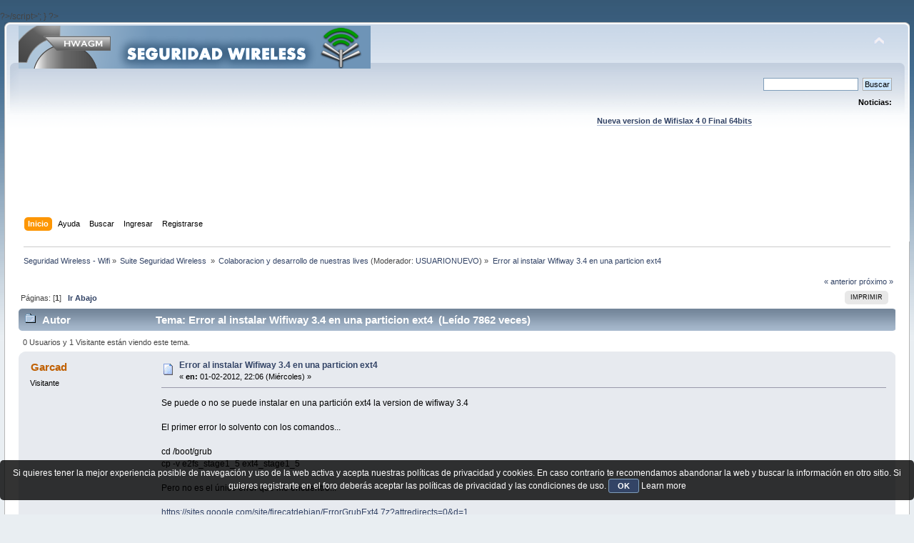

--- FILE ---
content_type: text/html; charset=UTF-8
request_url: https://foro.seguridadwireless.net/colaboracion-y-desarrollo-de-nuestras-lives/error-al-instalar-wifiway-3-4-en-una-particion-ext4/
body_size: 7320
content:
?>/script>';
}

?><!DOCTYPE html PUBLIC "-//W3C//DTD XHTML 1.0 Transitional//EN" "http://www.w3.org/TR/xhtml1/DTD/xhtml1-transitional.dtd">
<html xmlns="http://www.w3.org/1999/xhtml">
<head>
	<link rel="stylesheet" type="text/css" href="https://foro.seguridadwireless.net/Themes/default/css/index.css?fin20" />
	<link rel="stylesheet" type="text/css" href="https://foro.seguridadwireless.net/Themes/default/css/webkit.css" />
	<script type="text/javascript" src="https://foro.seguridadwireless.net/Themes/default/scripts/script.js?fin20"></script>
	<script type="text/javascript" src="https://foro.seguridadwireless.net/Themes/default/scripts/theme.js?fin20"></script>
	<script type="text/javascript"><!-- // --><![CDATA[
		var smf_theme_url = "https://foro.seguridadwireless.net/Themes/default";
		var smf_default_theme_url = "https://foro.seguridadwireless.net/Themes/default";
		var smf_images_url = "https://foro.seguridadwireless.net/Themes/default/images";
		var smf_scripturl = "https://foro.seguridadwireless.net/index.php?PHPSESSID=3ba62e0719b745096a547f1d94f38065&amp;";
		var smf_iso_case_folding = false;
		var smf_charset = "UTF-8";
		var ajax_notification_text = "Cargando...";
		var ajax_notification_cancel_text = "Cancelar";
	// ]]></script>
	<meta http-equiv="Content-Type" content="text/html; charset=UTF-8" />
	<meta name="description" content="Error al instalar Wifiway 3.4 en una particion ext4" />
	<title>Error al instalar Wifiway 3.4 en una particion ext4</title>
	<link rel="canonical" href="https://foro.seguridadwireless.net/colaboracion-y-desarrollo-de-nuestras-lives/error-al-instalar-wifiway-3-4-en-una-particion-ext4/" />
	<link rel="help" href="https://foro.seguridadwireless.net/index.php?action=help;PHPSESSID=3ba62e0719b745096a547f1d94f38065" />
	<link rel="search" href="https://foro.seguridadwireless.net/index.php?action=search;PHPSESSID=3ba62e0719b745096a547f1d94f38065" />
	<link rel="contents" href="https://foro.seguridadwireless.net/index.php?PHPSESSID=3ba62e0719b745096a547f1d94f38065" />
	<link rel="alternate" type="application/rss+xml" title="Seguridad Wireless - Wifi - RSS" href="https://foro.seguridadwireless.net/index.php?type=rss;action=.xml;PHPSESSID=3ba62e0719b745096a547f1d94f38065" />
	<link rel="index" href="https://foro.seguridadwireless.net/colaboracion-y-desarrollo-de-nuestras-lives/?PHPSESSID=3ba62e0719b745096a547f1d94f38065" />
	<script type="text/javascript" src="//ajax.googleapis.com/ajax/libs/jquery/1/jquery.min.js"></script>
	<script type="text/javascript">
		jQuery(document).ready(function(){
			var cookieSet = document.cookie.indexOf("eu_cookie=") != -1;
			if(!cookieSet) {
				jQuery("#cookie_button").click(function(){
					var expire = new Date();
					expire.setDate(expire.getDate() + 30);
					document.cookie = "eu_cookie=1; path=/; expires=" + expire.toUTCString();
					jQuery(".cookie_wrap").fadeOut("fast");
				});
				jQuery(".cookie_wrap").css("visibility", "visible");
			}
		});
	</script>
	<link rel="stylesheet" type="text/css" href="https://foro.seguridadwireless.net/Themes/default/css/BBCode-YouTube2.css" />
		<script type="text/javascript" src="https://foro.seguridadwireless.net/Themes/default/scripts/captcha.js"></script>
	<script type="text/javascript"><!-- // --><![CDATA[
		var smf_avatarMaxWidth = 70;
		var smf_avatarMaxHeight = 60;
	window.addEventListener("load", smf_avatarResize, false);
	// ]]></script>
	<meta http-equiv="Content-type" content="text/html; charset=utf-8"> 
<title>Widgets Magazine</title> 
<style type="text/css" media="screen"> 
</style>


 

 
<script async src="https://pagead2.googlesyndication.com/pagead/js/adsbygoogle.js?client=ca-pub-8449691150918313"
     crossorigin="anonymous"></script>

</head>
<body>
<div id="wrapper" style="width: 99%">
	<div id="header"><div class="frame">
		<div id="top_section">
			<h1 class="forumtitle">
				<a href="https://foro.seguridadwireless.net/index.php?PHPSESSID=3ba62e0719b745096a547f1d94f38065"><img src="https://foro.seguridadwireless.net/Themes/default/images/smflogo.gif" alt="Seguridad Wireless - Wifi" /></a>
			</h1>
			<img id="upshrink" src="https://foro.seguridadwireless.net/Themes/default/images/upshrink.png" alt="*" title="Encoger o expandir encabezado." style="display: none;" />
			<div id="siteslogan" class="floatright"> </div>
		</div>
		<div id="upper_section" class="middletext">
			<div class="user">
			</div>
			<div class="news normaltext">
				<form id="search_form" action="https://foro.seguridadwireless.net/index.php?action=search2;PHPSESSID=3ba62e0719b745096a547f1d94f38065" method="post" accept-charset="UTF-8">
					<input type="text" name="search" value="" class="input_text" />&nbsp;
					<input type="submit" name="submit" value="Buscar" class="button_submit" />
					<input type="hidden" name="advanced" value="0" />
					<input type="hidden" name="topic" value="43626" /></form>
				<h2>Noticias: </h2>
				<p><div align="center"><a href="https://foro.seguridadwireless.net/live-wifislax/wifislax64-4-0-final-iso-para-descarga" class="bbc_link" target="_blank" rel="noopener noreferrer"><br /><strong>Nueva version de Wifislax 4 0 Final 64bits</strong></a><br /></div></p>
			</div>
		</div>
		<br class="clear" />
		<script type="text/javascript"><!-- // --><![CDATA[
			var oMainHeaderToggle = new smc_Toggle({
				bToggleEnabled: true,
				bCurrentlyCollapsed: false,
				aSwappableContainers: [
					'upper_section'
				],
				aSwapImages: [
					{
						sId: 'upshrink',
						srcExpanded: smf_images_url + '/upshrink.png',
						altExpanded: 'Encoger o expandir encabezado.',
						srcCollapsed: smf_images_url + '/upshrink2.png',
						altCollapsed: 'Encoger o expandir encabezado.'
					}
				],
				oThemeOptions: {
					bUseThemeSettings: false,
					sOptionName: 'collapse_header',
					sSessionVar: 'fc177a8c1133',
					sSessionId: 'e4a4e8ea9dce7a34f431b12d1f02aabb'
				},
				oCookieOptions: {
					bUseCookie: true,
					sCookieName: 'upshrink'
				}
			});
		// ]]></script><center>   

<script async src="https://pagead2.googlesyndication.com/pagead/js/adsbygoogle.js?client=ca-pub-8449691150918313"
     crossorigin="anonymous"></script>
<!-- foro_1 -->
<ins class="adsbygoogle"
     style="display:inline-block;width:728px;height:90px"
     data-ad-client="ca-pub-8449691150918313"
     data-ad-slot="9086951635"></ins>
<script>
     (adsbygoogle = window.adsbygoogle || []).push({});
</script>


</center>
		<div id="main_menu">
			<ul class="dropmenu" id="menu_nav">
				<li id="button_home">
					<a class="active firstlevel" href="https://foro.seguridadwireless.net/index.php?PHPSESSID=3ba62e0719b745096a547f1d94f38065">
						<span class="last firstlevel">Inicio</span>
					</a>
				</li>
				<li id="button_help">
					<a class="firstlevel" href="https://foro.seguridadwireless.net/index.php?action=help;PHPSESSID=3ba62e0719b745096a547f1d94f38065">
						<span class="firstlevel">Ayuda</span>
					</a>
				</li>
				<li id="button_search">
					<a class="firstlevel" href="https://foro.seguridadwireless.net/index.php?action=search;PHPSESSID=3ba62e0719b745096a547f1d94f38065">
						<span class="firstlevel">Buscar</span>
					</a>
				</li>
				<li id="button_login">
					<a class="firstlevel" href="https://foro.seguridadwireless.net/index.php?action=login;PHPSESSID=3ba62e0719b745096a547f1d94f38065">
						<span class="firstlevel">Ingresar</span>
					</a>
				</li>
				<li id="button_register">
					<a class="firstlevel" href="https://foro.seguridadwireless.net/index.php?action=register;PHPSESSID=3ba62e0719b745096a547f1d94f38065">
						<span class="last firstlevel">Registrarse</span>
					</a>
				</li>
			</ul>
		</div>
		<br class="clear" />
	</div></div>
	<div id="content_section"><div class="frame">
		<div id="main_content_section">
	<div class="navigate_section">
		<ul>
			<li>
				<a href="https://foro.seguridadwireless.net/index.php?PHPSESSID=3ba62e0719b745096a547f1d94f38065"><span>Seguridad Wireless - Wifi</span></a> &#187;
			</li>
			<li>
				<a href="https://foro.seguridadwireless.net/index.php?PHPSESSID=3ba62e0719b745096a547f1d94f38065#c9"><span>Suite Seguridad Wireless </span></a> &#187;
			</li>
			<li>
				<a href="https://foro.seguridadwireless.net/colaboracion-y-desarrollo-de-nuestras-lives/?PHPSESSID=3ba62e0719b745096a547f1d94f38065"><span>Colaboracion y desarrollo de nuestras lives</span></a> (Moderador: <a href="https://foro.seguridadwireless.net/index.php?action=profile;u=54287;PHPSESSID=3ba62e0719b745096a547f1d94f38065" title="Moderador del Foro">USUARIONUEVO</a>) &#187;
			</li>
			<li class="last">
				<a href="https://foro.seguridadwireless.net/colaboracion-y-desarrollo-de-nuestras-lives/error-al-instalar-wifiway-3-4-en-una-particion-ext4/?PHPSESSID=3ba62e0719b745096a547f1d94f38065"><span>Error al instalar Wifiway 3.4 en una particion ext4</span></a>
			</li>
		</ul>
	</div>
			<a id="top"></a>
			<a id="msg234010"></a>
			<div class="pagesection">
				<div class="nextlinks"><a href="https://foro.seguridadwireless.net/colaboracion-y-desarrollo-de-nuestras-lives/error-al-instalar-wifiway-3-4-en-una-particion-ext4/?prev_next=prev;PHPSESSID=3ba62e0719b745096a547f1d94f38065#new">&laquo; anterior</a> <a href="https://foro.seguridadwireless.net/colaboracion-y-desarrollo-de-nuestras-lives/error-al-instalar-wifiway-3-4-en-una-particion-ext4/?prev_next=next;PHPSESSID=3ba62e0719b745096a547f1d94f38065#new">próximo &raquo;</a></div>
		<div class="buttonlist floatright">
			<ul>
				<li><a class="button_strip_print" href="https://foro.seguridadwireless.net/colaboracion-y-desarrollo-de-nuestras-lives/error-al-instalar-wifiway-3-4-en-una-particion-ext4/?action=printpage;PHPSESSID=3ba62e0719b745096a547f1d94f38065" rel="new_win nofollow"><span class="last">Imprimir</span></a></li>
			</ul>
		</div>
				<div class="pagelinks floatleft">Páginas: [<strong>1</strong>]   &nbsp;&nbsp;<a href="#lastPost"><strong>Ir Abajo</strong></a></div>
			</div>
			<div id="forumposts">
				<div class="cat_bar">
					<h3 class="catbg">
						<img src="https://foro.seguridadwireless.net/Themes/default/images/topic/normal_post.gif" align="bottom" alt="" />
						<span id="author">Autor</span>
						Tema: Error al instalar Wifiway 3.4 en una particion ext4 &nbsp;(Leído 7862 veces)
					</h3>
				</div>
				<p id="whoisviewing" class="smalltext">0 Usuarios y 1 Visitante están viendo este tema.
				</p>
				<form action="https://foro.seguridadwireless.net/colaboracion-y-desarrollo-de-nuestras-lives/error-al-instalar-wifiway-3-4-en-una-particion-ext4/?action=quickmod2;PHPSESSID=3ba62e0719b745096a547f1d94f38065" method="post" accept-charset="UTF-8" name="quickModForm" id="quickModForm" style="margin: 0;" onsubmit="return oQuickModify.bInEditMode ? oQuickModify.modifySave('e4a4e8ea9dce7a34f431b12d1f02aabb', 'fc177a8c1133') : false">
				<div class="windowbg">
					<span class="topslice"><span></span></span>
					<div class="post_wrapper">
						<div class="poster">
							<h4>
								Garcad
							</h4>
							<ul class="reset smalltext" id="msg_234010_extra_info">
								<li class="membergroup">Visitante</li>
							</ul>
						</div>
						<div class="postarea">
							<div class="flow_hidden">
								<div class="keyinfo">
									<div class="messageicon">
										<img src="https://foro.seguridadwireless.net/Themes/default/images/post/xx.gif" alt="" />
									</div>
									<h5 id="subject_234010">
										<a href="https://foro.seguridadwireless.net/colaboracion-y-desarrollo-de-nuestras-lives/error-al-instalar-wifiway-3-4-en-una-particion-ext4/msg234010/?PHPSESSID=3ba62e0719b745096a547f1d94f38065#msg234010" rel="nofollow">Error al instalar Wifiway 3.4 en una particion ext4</a>
									</h5>
									<div class="smalltext">&#171; <strong> en:</strong> 01-02-2012, 22:06 (Miércoles) &#187;</div>
									<div id="msg_234010_quick_mod"></div>
								</div>
							</div>
							<div class="post">
								<div class="inner" id="msg_234010">Se puede o no se puede instalar en una partición ext4 la version de wifiway 3.4<br /><br />El primer error lo solvento con los comandos...<br /><br />cd /boot/grub<br />cp -v e2fs_stage1_5 ext4_stage1_5<br /><br />Pero no es el único error que me encuentro...<br /><br /><a href="https://sites.google.com/site/firecatdebian/ErrorGrubExt4.7z?attredirects=0&amp;d=1" class="bbc_link" target="_blank" rel="noopener noreferrer">https://sites.google.com/site/firecatdebian/ErrorGrubExt4.7z?attredirects=0&amp;d=1</a><br /><br />En ext3 se instala sin problemas.<br /><br />Salu2</div>
							</div><center>
  
</center>
 


<center>

<!-- despues de cada smss -->
<script async src="https://pagead2.googlesyndication.com/pagead/js/adsbygoogle.js?client=ca-pub-8449691150918313"
     crossorigin="anonymous"></script>
<!-- foro_1 -->
<ins class="adsbygoogle"
     style="display:inline-block;width:728px;height:90px"
     data-ad-client="ca-pub-8449691150918313"
     data-ad-slot="9086951635"></ins>
<script>
     (adsbygoogle = window.adsbygoogle || []).push({});
</script>

</center>
    
						</div>
						<div class="moderatorbar">
							<div class="smalltext modified" id="modified_234010">
							</div>
							<div class="smalltext reportlinks">
								<img src="https://foro.seguridadwireless.net/Themes/default/images/ip.gif" alt="" />
								En línea
							</div>
						</div>
					</div>
					<span class="botslice"><span></span></span>
				</div>
				<hr class="post_separator" />
				<a id="msg234080"></a>
				<div class="windowbg2">
					<span class="topslice"><span></span></span>
					<div class="post_wrapper">
						<div class="poster">
							<h4>
								<img src="https://foro.seguridadwireless.net/Themes/default/images/useroff.gif" alt="Desconectado" />
								<a href="https://foro.seguridadwireless.net/index.php?action=profile;u=54287;PHPSESSID=3ba62e0719b745096a547f1d94f38065" title="Ver perfil de USUARIONUEVO">USUARIONUEVO</a>
							</h4>
							<ul class="reset smalltext" id="msg_234080_extra_info">
								<li class="membergroup">Moderador</li>
								<li class="stars"><img src="https://foro.seguridadwireless.net/Themes/default/images/star.gif" alt="*" /></li>
								<li class="avatar">
									<a href="https://foro.seguridadwireless.net/index.php?action=profile;u=54287;PHPSESSID=3ba62e0719b745096a547f1d94f38065">
										<img class="avatar" src="https://i.ibb.co/zG5CYHp/Devil-tux.png" width="70" height="60" alt="" />
									</a>
								</li>
								<li class="postcount">Mensajes: 16136</li>
								<li class="profile">
									<ul>
									</ul>
								</li>
							</ul>
						</div>
						<div class="postarea">
							<div class="flow_hidden">
								<div class="keyinfo">
									<div class="messageicon">
										<img src="https://foro.seguridadwireless.net/Themes/default/images/post/xx.gif" alt="" />
									</div>
									<h5 id="subject_234080">
										<a href="https://foro.seguridadwireless.net/colaboracion-y-desarrollo-de-nuestras-lives/error-al-instalar-wifiway-3-4-en-una-particion-ext4/msg234080/?PHPSESSID=3ba62e0719b745096a547f1d94f38065#msg234080" rel="nofollow">Re: Error al instalar Wifiway 3.4 en una particion ext4</a>
									</h5>
									<div class="smalltext">&#171; <strong>Respuesta #1 en:</strong> 02-02-2012, 11:24 (Jueves) &#187;</div>
									<div id="msg_234080_quick_mod"></div>
								</div>
							</div>
							<div class="post">
								<div class="inner" id="msg_234080">soporta ext2 y ext3&nbsp; , yo jamas lo consegui instalar en ext4.</div>
							</div>
 


<center>

<!-- despues de cada smss -->
<script async src="https://pagead2.googlesyndication.com/pagead/js/adsbygoogle.js?client=ca-pub-8449691150918313"
     crossorigin="anonymous"></script>
<!-- foro_1 -->
<ins class="adsbygoogle"
     style="display:inline-block;width:728px;height:90px"
     data-ad-client="ca-pub-8449691150918313"
     data-ad-slot="9086951635"></ins>
<script>
     (adsbygoogle = window.adsbygoogle || []).push({});
</script>

</center>
    
						</div>
						<div class="moderatorbar">
							<div class="smalltext modified" id="modified_234080">
							</div>
							<div class="smalltext reportlinks">
								<img src="https://foro.seguridadwireless.net/Themes/default/images/ip.gif" alt="" />
								En línea
							</div>
						</div>
					</div>
					<span class="botslice"><span></span></span>
				</div>
				<hr class="post_separator" />
				<a id="msg234110"></a>
				<div class="windowbg">
					<span class="topslice"><span></span></span>
					<div class="post_wrapper">
						<div class="poster">
							<h4>
								alist3r
							</h4>
							<ul class="reset smalltext" id="msg_234110_extra_info">
								<li class="membergroup">Visitante</li>
							</ul>
						</div>
						<div class="postarea">
							<div class="flow_hidden">
								<div class="keyinfo">
									<div class="messageicon">
										<img src="https://foro.seguridadwireless.net/Themes/default/images/post/xx.gif" alt="" />
									</div>
									<h5 id="subject_234110">
										<a href="https://foro.seguridadwireless.net/colaboracion-y-desarrollo-de-nuestras-lives/error-al-instalar-wifiway-3-4-en-una-particion-ext4/msg234110/?PHPSESSID=3ba62e0719b745096a547f1d94f38065#msg234110" rel="nofollow">Re: Error al instalar Wifiway 3.4 en una particion ext4</a>
									</h5>
									<div class="smalltext">&#171; <strong>Respuesta #2 en:</strong> 02-02-2012, 14:13 (Jueves) &#187;</div>
									<div id="msg_234110_quick_mod"></div>
								</div>
							</div>
							<div class="post">
								<div class="inner" id="msg_234110">una incompatibilidad entre los EXTATTR de ext4 y el grub.<br />proximo kernel = resuelto</div>
							</div>
 


<center>

<!-- despues de cada smss -->
<script async src="https://pagead2.googlesyndication.com/pagead/js/adsbygoogle.js?client=ca-pub-8449691150918313"
     crossorigin="anonymous"></script>
<!-- foro_1 -->
<ins class="adsbygoogle"
     style="display:inline-block;width:728px;height:90px"
     data-ad-client="ca-pub-8449691150918313"
     data-ad-slot="9086951635"></ins>
<script>
     (adsbygoogle = window.adsbygoogle || []).push({});
</script>

</center>
    
						</div>
						<div class="moderatorbar">
							<div class="smalltext modified" id="modified_234110">
							</div>
							<div class="smalltext reportlinks">
								<img src="https://foro.seguridadwireless.net/Themes/default/images/ip.gif" alt="" />
								En línea
							</div>
						</div>
					</div>
					<span class="botslice"><span></span></span>
				</div>
				<hr class="post_separator" />
				<a id="msg237339"></a>
				<div class="windowbg2">
					<span class="topslice"><span></span></span>
					<div class="post_wrapper">
						<div class="poster">
							<h4>
								ToiTo
							</h4>
							<ul class="reset smalltext" id="msg_237339_extra_info">
								<li class="membergroup">Visitante</li>
							</ul>
						</div>
						<div class="postarea">
							<div class="flow_hidden">
								<div class="keyinfo">
									<div class="messageicon">
										<img src="https://foro.seguridadwireless.net/Themes/default/images/post/xx.gif" alt="" />
									</div>
									<h5 id="subject_237339">
										<a href="https://foro.seguridadwireless.net/colaboracion-y-desarrollo-de-nuestras-lives/error-al-instalar-wifiway-3-4-en-una-particion-ext4/msg237339/?PHPSESSID=3ba62e0719b745096a547f1d94f38065#msg237339" rel="nofollow">Re: Error al instalar Wifiway 3.4 en una particion ext4</a>
									</h5>
									<div class="smalltext">&#171; <strong>Respuesta #3 en:</strong> 04-03-2012, 20:58 (Domingo) &#187;</div>
									<div id="msg_237339_quick_mod"></div>
								</div>
							</div>
							<div class="post">
								<div class="inner" id="msg_237339"><div class="quoteheader"><div class="topslice_quote"><a href="https://foro.seguridadwireless.net/colaboracion-y-desarrollo-de-nuestras-lives/error-al-instalar-wifiway-3-4-en-una-particion-ext4/msg234010/?PHPSESSID=3ba62e0719b745096a547f1d94f38065#msg234010">Cita de: Garcad en 01-02-2012, 22:06 (Miércoles)</a></div></div><blockquote class="bbc_standard_quote">En ext3 se instala sin problemas.</blockquote><div class="quotefooter"><div class="botslice_quote"></div></div><br />Pues yo llevo como 2 horas intentando instalarlo en el disco duro y no puedo, el problema es que el grub no se instala.</div>
							</div>
 


<center>

<!-- despues de cada smss -->
<script async src="https://pagead2.googlesyndication.com/pagead/js/adsbygoogle.js?client=ca-pub-8449691150918313"
     crossorigin="anonymous"></script>
<!-- foro_1 -->
<ins class="adsbygoogle"
     style="display:inline-block;width:728px;height:90px"
     data-ad-client="ca-pub-8449691150918313"
     data-ad-slot="9086951635"></ins>
<script>
     (adsbygoogle = window.adsbygoogle || []).push({});
</script>

</center>
    
						</div>
						<div class="moderatorbar">
							<div class="smalltext modified" id="modified_237339">
								&#171; <em>Última modificación: 04-03-2012, 21:01 (Domingo) por ToiTo</em> &#187;
							</div>
							<div class="smalltext reportlinks">
								<img src="https://foro.seguridadwireless.net/Themes/default/images/ip.gif" alt="" />
								En línea
							</div>
						</div>
					</div>
					<span class="botslice"><span></span></span>
				</div>
				<hr class="post_separator" />
				<a id="msg237341"></a>
				<div class="windowbg">
					<span class="topslice"><span></span></span>
					<div class="post_wrapper">
						<div class="poster">
							<h4>
								<img src="https://foro.seguridadwireless.net/Themes/default/images/useroff.gif" alt="Desconectado" />
								<a href="https://foro.seguridadwireless.net/index.php?action=profile;u=54287;PHPSESSID=3ba62e0719b745096a547f1d94f38065" title="Ver perfil de USUARIONUEVO">USUARIONUEVO</a>
							</h4>
							<ul class="reset smalltext" id="msg_237341_extra_info">
								<li class="membergroup">Moderador</li>
								<li class="stars"><img src="https://foro.seguridadwireless.net/Themes/default/images/star.gif" alt="*" /></li>
								<li class="avatar">
									<a href="https://foro.seguridadwireless.net/index.php?action=profile;u=54287;PHPSESSID=3ba62e0719b745096a547f1d94f38065">
										<img class="avatar" src="https://i.ibb.co/zG5CYHp/Devil-tux.png" width="70" height="60" alt="" />
									</a>
								</li>
								<li class="postcount">Mensajes: 16136</li>
								<li class="profile">
									<ul>
									</ul>
								</li>
							</ul>
						</div>
						<div class="postarea">
							<div class="flow_hidden">
								<div class="keyinfo">
									<div class="messageicon">
										<img src="https://foro.seguridadwireless.net/Themes/default/images/post/xx.gif" alt="" />
									</div>
									<h5 id="subject_237341">
										<a href="https://foro.seguridadwireless.net/colaboracion-y-desarrollo-de-nuestras-lives/error-al-instalar-wifiway-3-4-en-una-particion-ext4/msg237341/?PHPSESSID=3ba62e0719b745096a547f1d94f38065#msg237341" rel="nofollow">Re: Error al instalar Wifiway 3.4 en una particion ext4</a>
									</h5>
									<div class="smalltext">&#171; <strong>Respuesta #4 en:</strong> 04-03-2012, 22:41 (Domingo) &#187;</div>
									<div id="msg_237341_quick_mod"></div>
								</div>
							</div>
							<div class="post">
								<div class="inner" id="msg_237341">para garcad , y usuarios avanzados.<br /><br />dejo un modulo con un grub 0,97 con soporte ext4&nbsp; ...se deja instalr y todo en particiones ext4 ,pero al arrancar me da un error que no se interpretar ... error 15&nbsp; ...no recuerdo mas.<br /><br />dejo el modulo aqui<br /><a href="http://downloadwireless.net/modulos-fase-testing/wifiway-3.4/grub-legacy-0.97-i486-4sl.xzm" class="bbc_link" target="_blank" rel="noopener noreferrer">http://downloadwireless.net/modulos-fase-testing/wifiway-3.4/grub-legacy-0.97-i486-4sl.xzm</a></div>
							</div>
 


<center>

<!-- despues de cada smss -->
<script async src="https://pagead2.googlesyndication.com/pagead/js/adsbygoogle.js?client=ca-pub-8449691150918313"
     crossorigin="anonymous"></script>
<!-- foro_1 -->
<ins class="adsbygoogle"
     style="display:inline-block;width:728px;height:90px"
     data-ad-client="ca-pub-8449691150918313"
     data-ad-slot="9086951635"></ins>
<script>
     (adsbygoogle = window.adsbygoogle || []).push({});
</script>

</center>
    
						</div>
						<div class="moderatorbar">
							<div class="smalltext modified" id="modified_237341">
							</div>
							<div class="smalltext reportlinks">
								<img src="https://foro.seguridadwireless.net/Themes/default/images/ip.gif" alt="" />
								En línea
							</div>
						</div>
					</div>
					<span class="botslice"><span></span></span>
				</div>
				<hr class="post_separator" />
				</form>
			</div>
			<a id="lastPost"></a><center>


  			</center>
			<div class="pagesection">
				
		<div class="buttonlist floatright">
			<ul>
				<li><a class="button_strip_print" href="https://foro.seguridadwireless.net/colaboracion-y-desarrollo-de-nuestras-lives/error-al-instalar-wifiway-3-4-en-una-particion-ext4/?action=printpage;PHPSESSID=3ba62e0719b745096a547f1d94f38065" rel="new_win nofollow"><span class="last">Imprimir</span></a></li>
			</ul>
		</div>
				<div class="pagelinks floatleft">Páginas: [<strong>1</strong>]   &nbsp;&nbsp;<a href="#top"><strong>Ir Arriba</strong></a></div>
				<div class="nextlinks_bottom"><a href="https://foro.seguridadwireless.net/colaboracion-y-desarrollo-de-nuestras-lives/error-al-instalar-wifiway-3-4-en-una-particion-ext4/?prev_next=prev;PHPSESSID=3ba62e0719b745096a547f1d94f38065#new">&laquo; anterior</a> <a href="https://foro.seguridadwireless.net/colaboracion-y-desarrollo-de-nuestras-lives/error-al-instalar-wifiway-3-4-en-una-particion-ext4/?prev_next=next;PHPSESSID=3ba62e0719b745096a547f1d94f38065#new">próximo &raquo;</a></div>
			</div>
	<div class="navigate_section">
		<ul>
			<li>
				<a href="https://foro.seguridadwireless.net/index.php?PHPSESSID=3ba62e0719b745096a547f1d94f38065"><span>Seguridad Wireless - Wifi</span></a> &#187;
			</li>
			<li>
				<a href="https://foro.seguridadwireless.net/index.php?PHPSESSID=3ba62e0719b745096a547f1d94f38065#c9"><span>Suite Seguridad Wireless </span></a> &#187;
			</li>
			<li>
				<a href="https://foro.seguridadwireless.net/colaboracion-y-desarrollo-de-nuestras-lives/?PHPSESSID=3ba62e0719b745096a547f1d94f38065"><span>Colaboracion y desarrollo de nuestras lives</span></a> (Moderador: <a href="https://foro.seguridadwireless.net/index.php?action=profile;u=54287;PHPSESSID=3ba62e0719b745096a547f1d94f38065" title="Moderador del Foro">USUARIONUEVO</a>) &#187;
			</li>
			<li class="last">
				<a href="https://foro.seguridadwireless.net/colaboracion-y-desarrollo-de-nuestras-lives/error-al-instalar-wifiway-3-4-en-una-particion-ext4/?PHPSESSID=3ba62e0719b745096a547f1d94f38065"><span>Error al instalar Wifiway 3.4 en una particion ext4</span></a>
			</li>
		</ul>
	</div>
			<div id="moderationbuttons"></div>
			<div class="plainbox" id="display_jump_to">&nbsp;</div>
		<br class="clear" />
				<script type="text/javascript" src="https://foro.seguridadwireless.net/Themes/default/scripts/topic.js"></script>
				<script type="text/javascript"><!-- // --><![CDATA[
					if ('XMLHttpRequest' in window)
					{
						var oQuickModify = new QuickModify({
							sScriptUrl: smf_scripturl,
							bShowModify: true,
							iTopicId: 43626,
							sTemplateBodyEdit: '\n\t\t\t\t\t\t\t\t<div id="quick_edit_body_container" style="width: 90%">\n\t\t\t\t\t\t\t\t\t<div id="error_box" style="padding: 4px;" class="error"><' + '/div>\n\t\t\t\t\t\t\t\t\t<textarea class="editor" name="message" rows="12" style="width: 100%; margin-bottom: 10px;" tabindex="1">%body%<' + '/textarea><br />\n\t\t\t\t\t\t\t\t\t<input type="hidden" name="fc177a8c1133" value="e4a4e8ea9dce7a34f431b12d1f02aabb" />\n\t\t\t\t\t\t\t\t\t<input type="hidden" name="topic" value="43626" />\n\t\t\t\t\t\t\t\t\t<input type="hidden" name="msg" value="%msg_id%" />\n\t\t\t\t\t\t\t\t\t<div class="righttext">\n\t\t\t\t\t\t\t\t\t\t<input type="submit" name="post" value="Guardar" tabindex="2" onclick="return oQuickModify.modifySave(\'e4a4e8ea9dce7a34f431b12d1f02aabb\', \'fc177a8c1133\');" accesskey="s" class="button_submit" />&nbsp;&nbsp;<input type="submit" name="cancel" value="Cancelar" tabindex="3" onclick="return oQuickModify.modifyCancel();" class="button_submit" />\n\t\t\t\t\t\t\t\t\t<' + '/div>\n\t\t\t\t\t\t\t\t<' + '/div>',
							sTemplateSubjectEdit: '<input type="text" style="width: 90%;" name="subject" value="%subject%" size="80" maxlength="80" tabindex="4" class="input_text" />',
							sTemplateBodyNormal: '%body%',
							sTemplateSubjectNormal: '<a hr'+'ef="https://foro.seguridadwireless.net/index.php?PHPSESSID=3ba62e0719b745096a547f1d94f38065&amp;'+'?topic=43626.msg%msg_id%#msg%msg_id%" rel="nofollow">%subject%<' + '/a>',
							sTemplateTopSubject: 'Tema: %subject% &nbsp;(Leído 7862 veces)',
							sErrorBorderStyle: '1px solid red'
						});

						aJumpTo[aJumpTo.length] = new JumpTo({
							sContainerId: "display_jump_to",
							sJumpToTemplate: "<label class=\"smalltext\" for=\"%select_id%\">Ir a:<" + "/label> %dropdown_list%",
							iCurBoardId: 124,
							iCurBoardChildLevel: 0,
							sCurBoardName: "Colaboracion y desarrollo de nuestras lives",
							sBoardChildLevelIndicator: "==",
							sBoardPrefix: "=> ",
							sCatSeparator: "-----------------------------",
							sCatPrefix: "",
							sGoButtonLabel: "ir"
						});

						aIconLists[aIconLists.length] = new IconList({
							sBackReference: "aIconLists[" + aIconLists.length + "]",
							sIconIdPrefix: "msg_icon_",
							sScriptUrl: smf_scripturl,
							bShowModify: true,
							iBoardId: 124,
							iTopicId: 43626,
							sSessionId: "e4a4e8ea9dce7a34f431b12d1f02aabb",
							sSessionVar: "fc177a8c1133",
							sLabelIconList: "Icono de mensaje",
							sBoxBackground: "transparent",
							sBoxBackgroundHover: "#ffffff",
							iBoxBorderWidthHover: 1,
							sBoxBorderColorHover: "#adadad" ,
							sContainerBackground: "#ffffff",
							sContainerBorder: "1px solid #adadad",
							sItemBorder: "1px solid #ffffff",
							sItemBorderHover: "1px dotted gray",
							sItemBackground: "transparent",
							sItemBackgroundHover: "#e0e0f0"
						});
					}
				// ]]></script>
			<script type="text/javascript"><!-- // --><![CDATA[
				var verificationpostHandle = new smfCaptcha("https://foro.seguridadwireless.net/index.php?PHPSESSID=3ba62e0719b745096a547f1d94f38065&amp;action=verificationcode;vid=post;rand=0ff015b94faaa1958b8bb0ff9b65950a", "post", 1);
			// ]]></script>
		</div>
	</div></div>
	<div id="footer_section"><div class="frame">
		<ul class="reset">
			<li class="copyright">
			<span class="smalltext" style="display: inline; visibility: visible; font-family: Verdana, Arial, sans-serif;"><a href="https://foro.seguridadwireless.net/index.php?action=credits;PHPSESSID=3ba62e0719b745096a547f1d94f38065" title="Simple Machines Forum" target="_blank" class="new_win">SMF 2.0.19</a> |
 <a href="http://www.simplemachines.org/about/smf/license.php" title="License" target="_blank" class="new_win">SMF &copy; 2017</a>, <a href="http://www.simplemachines.org" title="Simple Machines" target="_blank" class="new_win">Simple Machines</a> | <a id="button_agreement" href="https://foro.seguridadwireless.net/index.php?action=agreement;PHPSESSID=3ba62e0719b745096a547f1d94f38065"><span>Terms and Policies</span></a>
			</span></li>
			<li><a id="button_xhtml" href="http://validator.w3.org/check?uri=referer" target="_blank" class="new_win" title="¡XHTML 1.0 válido!"><span>XHTML</span></a></li>
			<li><a id="button_rss" href="https://foro.seguridadwireless.net/index.php?action=.xml;type=rss;PHPSESSID=3ba62e0719b745096a547f1d94f38065" class="new_win"><span>RSS</span></a></li>
			<li class="last"><a id="button_wap2" href="https://foro.seguridadwireless.net/index.php?wap2;PHPSESSID=3ba62e0719b745096a547f1d94f38065" class="new_win"><span>WAP2</span></a></li>
		</ul>
		<p>Página generada en 0.049 segundos con 21 consultas.</p>
	</div></div>
</div>
	<div class="cookie_wrap">
		<div class="cookie_notice" style="background: #000; background-color: rgba(0,0,0,0.80); color: #fff;">
			Si quieres tener la mejor experiencia posible de navegación y uso de la web activa y acepta nuestras políticas de privacidad y cookies. En caso contrario te recomendamos abandonar la web y buscar la información en otro sitio.
Si quieres registrarte en el foro deberás aceptar las políticas de privacidad y las condiciones de uso.
			<button id="cookie_button" type="button">OK</button>
			<a style="color: #fff;" href="http://foro.seguridadwireless.net/foro-libre-offtopic/politica-de-cookies/">Learn more</a>
		</div>
	</div>

</body></html>

--- FILE ---
content_type: text/html; charset=utf-8
request_url: https://www.google.com/recaptcha/api2/aframe
body_size: 271
content:
<!DOCTYPE HTML><html><head><meta http-equiv="content-type" content="text/html; charset=UTF-8"></head><body><script nonce="8ylTwXXGcAF7HTR594KBBg">/** Anti-fraud and anti-abuse applications only. See google.com/recaptcha */ try{var clients={'sodar':'https://pagead2.googlesyndication.com/pagead/sodar?'};window.addEventListener("message",function(a){try{if(a.source===window.parent){var b=JSON.parse(a.data);var c=clients[b['id']];if(c){var d=document.createElement('img');d.src=c+b['params']+'&rc='+(localStorage.getItem("rc::a")?sessionStorage.getItem("rc::b"):"");window.document.body.appendChild(d);sessionStorage.setItem("rc::e",parseInt(sessionStorage.getItem("rc::e")||0)+1);localStorage.setItem("rc::h",'1768722359469');}}}catch(b){}});window.parent.postMessage("_grecaptcha_ready", "*");}catch(b){}</script></body></html>